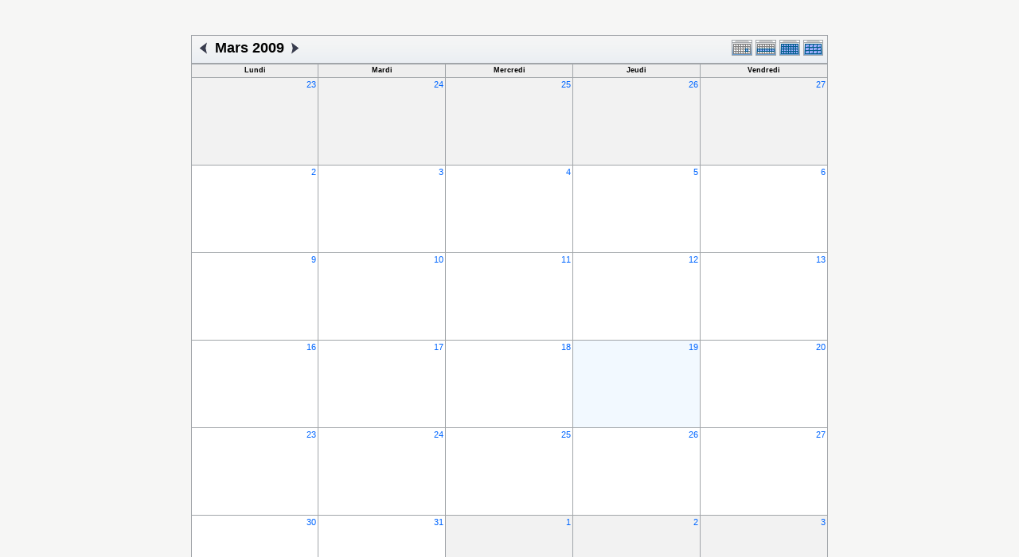

--- FILE ---
content_type: text/html; charset=UTF-8
request_url: https://lipn.univ-paris13.fr/applications/seminaires/phpicalendar/month.php?cal=a3,aoc,calin,lcr,mercred,rcln&getdate=20090319
body_size: 2258
content:
<!DOCTYPE html PUBLIC "-//W3C//DTD XHTML 1.0 Transitional//EN"
    "http://www.w3.org/TR/xhtml1/DTD/xhtml1-transitional.dtd">
<html xmlns="http://www.w3.org/1999/xhtml">
    <head>
        <meta http-equiv="content-type" content="text/html; charset=UTF-8" />
        <title>A3, AOC, CALIN, LCR, MERCRED, RCLN - Mars 2009</title>
        <link rel="stylesheet" type="text/css" href="https://lipn.univ-paris13.fr:443/applications/seminaires/phpicalendar/templates/noir/default.css" />
        <script id="nicetitle" type="text/javascript" src="https://lipn.univ-paris13.fr:443/applications/seminaires/phpicalendar/nicetitle/nicetitle.js"></script>
        <link rel="stylesheet" type="text/css" href="https://lipn.univ-paris13.fr:443/applications/seminaires/phpicalendar/nicetitle/nicetitle.css" />
        		
            <script language="JavaScript" type="text/javascript">
<!--
function openEventWindow(num) {
	// populate the hidden form
	var data = document.popup_data[num];
	var form = document.forms.eventPopupForm;
	form.elements.date.value = data.date;
	form.elements.time.value = data.time;
	form.elements.uid.value = data.uid;
	form.elements.cpath.value = data.cpath;
	form.elements.event_data.value = data.event_data;
	
	// open a new window
	var w = window.open('', 'Popup', 'scrollbars=yes,width=550,height=350');
	form.target = 'Popup';
	form.submit();
}

function EventData(date, time, uid, cpath, event_data) {
	this.date = date;
	this.time = time;
	this.uid = uid;
	this.cpath = cpath;
	this.event_data = event_data;
}
//-->
</script>
<script language="JavaScript" type="text/javascript">
<!--

function openTodoInfo(num) {	
	// populate the hidden form
	var data = document.todo_popup_data[num];
	var form = document.forms.todoPopupForm;

	form.elements.todo_data.value = data.todo_data;

	// open a new window
	var w = window.open('', 'Popup', 'scrollbars=yes,width=550,height=350');
	form.target = 'Popup';
	form.submit();
}
function TodoData(todo_data,todo_text) {
	this.todo_data = todo_data;
	this.todo_text = todo_text;
}

document.popup_data = new Array();
document.todo_popup_data = new Array();
//-->
</script>
<script language="JavaScript" type="text/javascript">
<!--

function submitform(form, value) {
	// Parse value.
	var values = decodeURI(value).split("&");
	var temp = values[0].split("?", 2);
	var action = temp[0];
	values[0] = temp[1];

	try {
		form.setAttribute("action", action);
	}
	catch(e) {
		form.action = action;
	}

	// Stuff the hidden form fields.
	for (var i = 0; i < values.length; i++) {
		temp = values[i].split("=", 2);
		form.elements.namedItem(temp[0]).value = temp[1];
	}

	// Clear the select+option value.
	var select = form.elements.namedItem("form_action")
	select.options[select.selectedIndex].value = "";

	form.submit();
}
//-->
</script>

    </head>
    <body>
        <script type="text/javascript">
            function afficher_cacher(id)
        {
                if (document.getElementById(id).style.display == "none")
            {
                        document.getElementById(id).style.display = "block";
                        document.getElementById('bouton_' + id).innerHTML = 'Cacher le texte';
                    }
                    else
            {
                        document.getElementById(id).style.display = "none";
                        document.getElementById('bouton_' + id).innerHTML = 'Afficher le texte';
                    }
                    return true;
                }
        </script>
        <form name="eventPopupForm" id="eventPopupForm" method="post" action="includes/event.php" style="display: none;">
            <input type="hidden" name="date" id="date" value="" />
            <input type="hidden" name="time" id="time" value="" />
            <input type="hidden" name="uid" id="uid" value="" />
            <input type="hidden" name="cpath" id="cpath" value="" />
            <input type="hidden" name="event_data" id="event_data" value="" />
        </form>
        <form name="todoPopupForm" id="todoPopupForm" method="post" action="includes/todo.php" style="display: none;">
            <input type="hidden" name="todo_data" id="todo_data" value="" />
            <input type="hidden" name="todo_text" id="todo_text" value="" />
        </form>

<center>
    
    <br><br>
   
    <table border="0" cellpadding="0" cellspacing="0" class="maintable">
        <tr>
            <td valign="top">
                <table width="100%" border="0" cellspacing="0" cellpadding="0" class="calborder">
                    <tr>
                        <td align="center" valign="middle">
                            <table width="100%" border="0" cellspacing="0" cellpadding="0">
                                <tr valign="top">
                                    <td align="left" width="100%" class="title">
                                        <table border="0" cellspacing="0" cellpadding="0">
                                            <tr valign="top">
                                                <td><a class="psf" href="month.php?cal=a3,aoc,calin,lcr,mercred,rcln&amp;getdate=20090219"><img src="templates/noir/images/left_day.gif" alt="Pr&eacute;c&eacute;dent" border="0" /></a></td>
                                                <td><h1>Mars 2009</h1></td>
                                                <td><a class="psf" href="month.php?cal=a3,aoc,calin,lcr,mercred,rcln&amp;getdate=20090419"><img src="templates/noir/images/right_day.gif" alt="Suivant" border="0" /></a></td>
                                            </tr>
                                        </table>
                                    </td>
                                    <td align="right" width="120" class="navback">	
                                        <div style="padding-top: 3px;">
                                            <table width="120" border="0" cellpadding="0" cellspacing="0">
                                                <tr valign="top">
                                                    <td><a class="psf" href="day.php?cal=a3,aoc,calin,lcr,mercred,rcln&amp;getdate=20090319"><img src="templates/noir/images/day_on.gif" alt="Jour" title="Jour" border="0" /></a></td>
                                                    <td><a class="psf" href="week.php?cal=a3,aoc,calin,lcr,mercred,rcln&amp;getdate=20090319"><img src="templates/noir/images/week_on.gif" alt="Semaine" title="Semaine" border="0" /></a></td>
                                                    <td><a class="psf" href="month.php?cal=a3,aoc,calin,lcr,mercred,rcln&amp;getdate=20090319"><img src="templates/noir/images/month_on.gif" alt="Mois" title="Mois" border="0" /></a></td>
                                                    <td><a class="psf" href="year.php?cal=a3,aoc,calin,lcr,mercred,rcln&amp;getdate=20090319"><img src="templates/noir/images/year_on.gif" alt="Ann&eacute;e" title="Ann&eacute;e" border="0" /></a></td>
                                                </tr>
                                            </table>
                                        </div>
                                    </td>
                                </tr>  			
                            </table>
                        </td>
                    </tr>	
                </table>
                <table width="100%" border="0" cellspacing="1" cellpadding="2" class="monthback tfixed">
	<tr>
		<td valign="top" height="12" class="dateback">
			<center class="V9BOLD">Lundi</center>
		</td><td valign="top" height="12" class="dateback">
			<center class="V9BOLD">Mardi</center>
		</td><td valign="top" height="12" class="dateback">
			<center class="V9BOLD">Mercredi</center>
		</td><td valign="top" height="12" class="dateback">
			<center class="V9BOLD">Jeudi</center>
		</td><td valign="top" height="12" class="dateback">
			<center class="V9BOLD">Vendredi</center>
		</td>
	</tr>
	<tr><td class="monthoff">
			<div align="right">
				<a class="psf" href="day.php?cal=a3,aoc,calin,lcr,mercred,rcln&amp;getdate=20090223">23</a>
			</div>
			
				
		</td><td class="monthoff">
			<div align="right">
				<a class="psf" href="day.php?cal=a3,aoc,calin,lcr,mercred,rcln&amp;getdate=20090224">24</a>
			</div>
			
				
		</td><td class="monthoff">
			<div align="right">
				<a class="psf" href="day.php?cal=a3,aoc,calin,lcr,mercred,rcln&amp;getdate=20090225">25</a>
			</div>
			
				
		</td><td class="monthoff">
			<div align="right">
				<a class="psf" href="day.php?cal=a3,aoc,calin,lcr,mercred,rcln&amp;getdate=20090226">26</a>
			</div>
			
				
		</td><td class="monthoff">
			<div align="right">
				<a class="psf" href="day.php?cal=a3,aoc,calin,lcr,mercred,rcln&amp;getdate=20090227">27</a>
			</div>
			
				
		</td></tr><tr><td class="monthreg">
			<div align="right">
				<a class="psf" href="day.php?cal=a3,aoc,calin,lcr,mercred,rcln&amp;getdate=20090302">2</a>
			</div>
			
				
		</td><td class="monthreg">
			<div align="right">
				<a class="psf" href="day.php?cal=a3,aoc,calin,lcr,mercred,rcln&amp;getdate=20090303">3</a>
			</div>
			
				
		</td><td class="monthreg">
			<div align="right">
				<a class="psf" href="day.php?cal=a3,aoc,calin,lcr,mercred,rcln&amp;getdate=20090304">4</a>
			</div>
			
				
		</td><td class="monthreg">
			<div align="right">
				<a class="psf" href="day.php?cal=a3,aoc,calin,lcr,mercred,rcln&amp;getdate=20090305">5</a>
			</div>
			
				
		</td><td class="monthreg">
			<div align="right">
				<a class="psf" href="day.php?cal=a3,aoc,calin,lcr,mercred,rcln&amp;getdate=20090306">6</a>
			</div>
			
				
		</td></tr><tr><td class="monthreg">
			<div align="right">
				<a class="psf" href="day.php?cal=a3,aoc,calin,lcr,mercred,rcln&amp;getdate=20090309">9</a>
			</div>
			
				
		</td><td class="monthreg">
			<div align="right">
				<a class="psf" href="day.php?cal=a3,aoc,calin,lcr,mercred,rcln&amp;getdate=20090310">10</a>
			</div>
			
				
		</td><td class="monthreg">
			<div align="right">
				<a class="psf" href="day.php?cal=a3,aoc,calin,lcr,mercred,rcln&amp;getdate=20090311">11</a>
			</div>
			
				
		</td><td class="monthreg">
			<div align="right">
				<a class="psf" href="day.php?cal=a3,aoc,calin,lcr,mercred,rcln&amp;getdate=20090312">12</a>
			</div>
			
				
		</td><td class="monthreg">
			<div align="right">
				<a class="psf" href="day.php?cal=a3,aoc,calin,lcr,mercred,rcln&amp;getdate=20090313">13</a>
			</div>
			
				
		</td></tr><tr><td class="monthreg">
			<div align="right">
				<a class="psf" href="day.php?cal=a3,aoc,calin,lcr,mercred,rcln&amp;getdate=20090316">16</a>
			</div>
			
				
		</td><td class="monthreg">
			<div align="right">
				<a class="psf" href="day.php?cal=a3,aoc,calin,lcr,mercred,rcln&amp;getdate=20090317">17</a>
			</div>
			
				
		</td><td class="monthreg">
			<div align="right">
				<a class="psf" href="day.php?cal=a3,aoc,calin,lcr,mercred,rcln&amp;getdate=20090318">18</a>
			</div>
			
				
		</td><td class="monthon">
			<div align="right">
				<a class="psf" href="day.php?cal=a3,aoc,calin,lcr,mercred,rcln&amp;getdate=20090319">19</a>
			</div>
			
				
		</td><td class="monthreg">
			<div align="right">
				<a class="psf" href="day.php?cal=a3,aoc,calin,lcr,mercred,rcln&amp;getdate=20090320">20</a>
			</div>
			
				
		</td></tr><tr><td class="monthreg">
			<div align="right">
				<a class="psf" href="day.php?cal=a3,aoc,calin,lcr,mercred,rcln&amp;getdate=20090323">23</a>
			</div>
			
				
		</td><td class="monthreg">
			<div align="right">
				<a class="psf" href="day.php?cal=a3,aoc,calin,lcr,mercred,rcln&amp;getdate=20090324">24</a>
			</div>
			
				
		</td><td class="monthreg">
			<div align="right">
				<a class="psf" href="day.php?cal=a3,aoc,calin,lcr,mercred,rcln&amp;getdate=20090325">25</a>
			</div>
			
				
		</td><td class="monthreg">
			<div align="right">
				<a class="psf" href="day.php?cal=a3,aoc,calin,lcr,mercred,rcln&amp;getdate=20090326">26</a>
			</div>
			
				
		</td><td class="monthreg">
			<div align="right">
				<a class="psf" href="day.php?cal=a3,aoc,calin,lcr,mercred,rcln&amp;getdate=20090327">27</a>
			</div>
			
				
		</td></tr><tr><td class="monthreg">
			<div align="right">
				<a class="psf" href="day.php?cal=a3,aoc,calin,lcr,mercred,rcln&amp;getdate=20090330">30</a>
			</div>
			
				
		</td><td class="monthreg">
			<div align="right">
				<a class="psf" href="day.php?cal=a3,aoc,calin,lcr,mercred,rcln&amp;getdate=20090331">31</a>
			</div>
			
				
		</td><td class="monthoff">
			<div align="right">
				<a class="psf" href="day.php?cal=a3,aoc,calin,lcr,mercred,rcln&amp;getdate=20090401">1</a>
			</div>
			
				
		</td><td class="monthoff">
			<div align="right">
				<a class="psf" href="day.php?cal=a3,aoc,calin,lcr,mercred,rcln&amp;getdate=20090402">2</a>
			</div>
			
				
		</td><td class="monthoff">
			<div align="right">
				<a class="psf" href="day.php?cal=a3,aoc,calin,lcr,mercred,rcln&amp;getdate=20090403">3</a>
			</div>
			
				
		</td></tr>
</table>

                
            </td>
            
        </tr>
    </table>
</center>

</body>
</html>
